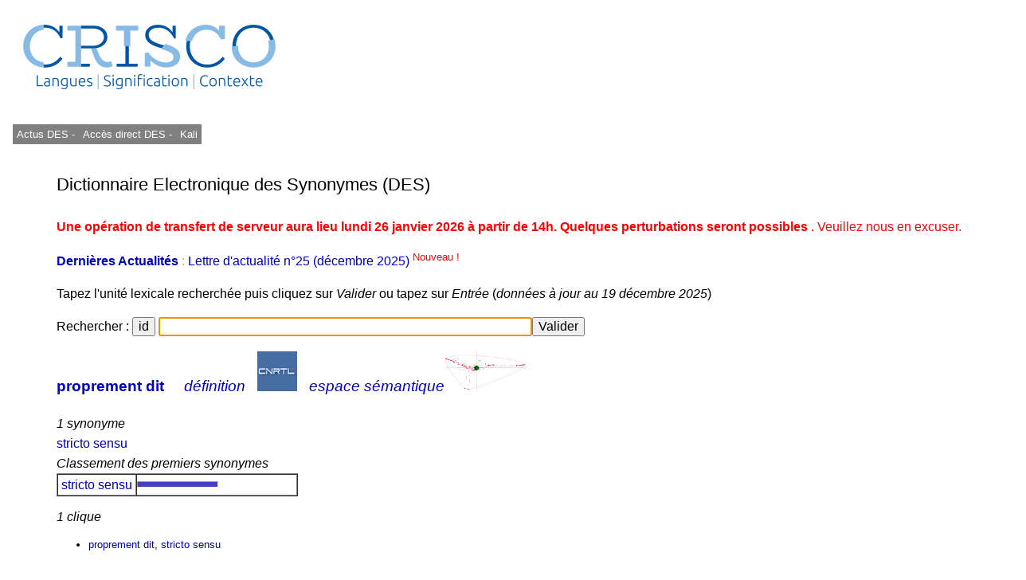

--- FILE ---
content_type: text/html; charset=UTF-8
request_url: https://crisco4.unicaen.fr/des/synonymes/proprement+dit
body_size: 3116
content:
<!DOCTYPE html PUBLIC "-//W3C//DTD XHTML 1.0 Strict//EN" "http://www.w3.org/TR/xhtml1/DTD/xhtml1-strict.dtd">
<html xmlns="http://www.w3.org/1999/xhtml" lang="fr" xml:lang="fr" dir="ltr">
	<head>
		<title>
			proprement dit - CRISCO - Dictionnaire des synonymes : 		</title>
		<meta name="viewport" content="width=device-width, initial-scale=1.0"/>
		<meta http-equiv="content-type" content="text/html; charset=utf-8" />
		<meta name="description" content="Liste de synonymes pour proprement dit" />
		<meta http-equiv="Content-Language" content="fr" />
		<meta name="keywords" lang="fr" content="CRISCO,synonyme,synonymes,synonymes de proprement dit,synonyme proprement dit,synonymes proprement dit,proprement dit,antonyme,antonymes,antonymes de proprement dit,antonyme proprement dit,antonymes proprement dit,contraire,contraires,DES,Unicaen,Université de Caen,dictionnaire,Caen,dico,syno,dico syno,art et essai,bande dessinée,cinéma,doublage,journalisme,Larousse,Le Monde,Le Robert,lexicographie,lexique,librairie,linguistique,littérature,philosophie,presse écrite,sociologie,sous-titrage,traduction,Télérama"/>
		<meta name="robots" content="all,index,follow"/>
		<!-- la balise ci-dessous évite d'avoir des contenus personnalisés qui affichent des extraits optimisés avant le lien direct (crisco.unicaen.fr/des).
		En plus biaise les statistiques puisque les utilisateurs clique sur ce résultat optimisé alors qu'ils ne cherchent pas spécialement ce mot -->
		<meta name="googlebot" content="nosnippet">
					<link rel="stylesheet" type="text/css" media="screen,projection,print" href="./css/des_bleu_sur_blanc2.css"/>
				<link rel="stylesheet" type="text/css" href="./js/jquery.autocomplete.css"/>
		<link rel="shortcut icon" href="./img/favicon_CRISCO.ico" />
		<link rel="search" type="application/opensearchdescription+xml" title="DES" href="https://crisco4.unicaen.fr/des/opensearch.xml" /> 
		<link rel="stylesheet" href="./css/modele.css" />
		<script type="text/javascript" src="./js/jquery-1.4.2.min.js"></script>
		<script type="text/javascript" src="./js/jquery-ui.min.js"></script>
		<script type="text/javascript" src="./js/jquery.autocomplete.min.js"></script>
		<script type="text/javascript" src="./js/des.js"></script>
		<!-- ou des bis -->
	</head>
	<body onload="donner_focus('zonetexte');">
 		<div id="page">
			<div id="entete">
											
						<a href="http://crisco.unicaen.fr"><img src="./img/CRISCO_LOGO_BLEU_DES.png" alt="Logo du laboratoire" /></a>
					
			</div><!-- Fin entete -->
			<div id="menu">
					
							<p><a  id="m1" href="http://crisco.unicaen.fr/dictionnaire-electronique-des-synonymes-des/actualites-du-des/" target="_blank">  Actus DES - </a></p>
							<p><a  id="m1" href="/des" target="_blank">Accès direct DES - </a></p>
						
							<p><a id="m1" href="http://crisco.unicaen.fr/ressources-en-ligne/synthese-vocale-kali/" target="_blank">Kali</a></p>
						
							
						
			</div><!-- Fin menu -->
			<div id="conteneur">
				<div id="contenu">
					<h2>
						Dictionnaire Electronique des Synonymes (DES)
					</h2>
			<p><span style='color:#FF0000'><strong>Une opération de transfert de serveur aura lieu lundi 26 janvier 2026 à partir de 14h. Quelques perturbations seront possibles </strong>. Veuillez nous en excuser.</span></p><p><span style='color:#8FCF3C'> <a href='https://crisco.unicaen.fr/dictionnaire-electronique-des-synonymes-des/actualites-du-des/'target=_blank><strong>Dernières Actualités </strong></a> : <a href='https://mrsh.hypotheses.org/11352' target=_blank> Lettre d'actualité n°25 (décembre 2025)<sup><span style='color:#FF0000'> Nouveau ! </sup></a>  </span>					<p>
						Tapez l'unité lexicale recherchée puis cliquez sur <i>Valider</i> ou tapez sur <i>Entrée</i> (<i>données à jour au 19 décembre 2025</i>)
					</p>
					<!--<form action="/des/" method="post" accept-charset="utf-8" onsubmit="return verifs();">-->
					<form action="/des/" method="post" accept-charset="utf-8" >
					<!--ou /des bis/ -->
						<p>
							Rechercher :
							<input type="button" name="idem" value="id" size="22" onclick="javascript:remettre('proprement dit')"/> 
							<input type="text" id="zonetexte" name="mot" maxlength="80" size="50" value="" /><input type="submit" value="Valider" />
						</p>
					</form>
					<div id="resultats">
									<div id="synonymes"><!-- synonymes, antonymes et liste10 -->
							<!--Liste des synonymes-->
							<div><!--Titre (vedette + nb de synonymes)-->
								<h3><b>
			<a href="/des/synonymes/proprement dit">proprement dit</a></b>    									<a href="http://www.cnrtl.fr/lexicographie/proprement+dit" title="Définition de proprement dit sur le portail lexical du CNRTL, sur un onglet différent" target="_newwindow"><i>définition</i></a> &nbsp; 
									<a href="http://www.cnrtl.fr/lexicographie/proprement+dit" title="Définition de proprement dit sur le portail lexical du CNRTL, sur un onglet différent" target="_newwindow" onclick="donner_focus('zonetexte');"><img alt="Logo du CNRTL" src="./img/cnrtl_logo.jpg" /></a> &nbsp; 
								    <a href="/espsem/proprement dit" target=_blank title="Visualisation de l'espace sémantique "><i>espace sémantique</i><img alt="Graphe sémantique" src="./img/semantique2_logo.jpg"/></a></h3>
			<i class='titre'>1 synonyme</i>							</div><!-- Fin titre (vedette + nb de synonymes)-->
			<a href="/des/synonymes/stricto+sensu">stricto sensu</a>							<!--Fin liste des synonymes-->
							<!--Liste des antonymes-->
							<div><!--Titre (nb d'antonymes)-->
										</div><!-- Fin titre (nb d'antonymes)-->
										<!-- Fin liste des antonymes -->
							<!--Liste10-->
							<div>
			<i class='titre'>Classement des premiers synonymes</i>							</div><!-- Fin titre (classement...)-->
							<table border="1" cellpadding="0" cellspacing="0">
			<tr style="height:8px"><td><a href="/des/synonymes/stricto+sensu">&nbsp;stricto sensu&nbsp;</a></td><td style="width:200px"><hr style="height:6px;width:100px;color:#4040C0;background-color:#4040C0;text-align:left;margin-left:0"/></td></tr>							</table>
							<!-- Fin liste10 -->
						</div><!-- Fin synonymes, antonymes et liste10 -->
						<!--Cliques-->
						<div id="cliques">
							<div class="titre">
			<i>1 clique</i>							</div><!-- Fin titre-->
							<ul>
											<li>
			<a href="/des/synonymes/proprement+dit">proprement dit</a>, <a href="/des/synonymes/stricto+sensu">stricto sensu</a>								</li>
										</ul>
						</div><!-- Fin cliques-->
								</div><!--Fin  resultats -->
				</div><!-- Fin contenu -->
				<div id="mention">
					<p>
						• 
							* Avant toute consultation, merci de lire cet <a href="https://crisco.unicaen.fr/dictionnaire-electronique-des-synonymes-des/#avertissement">avertissement</a><br/>
						• 
						• <a href="https://crisco.unicaen.fr/dictionnaire-electronique-des-synonymes-des/presentation-du-dictionnaire-electronique-des-synonymes/">Présentation du DES </a><br/>
						• <a href="/des/proposition.php">Proposer de nouvelles relations synonymiques ou antonymiques - </a>
						  <a href="https://crisco.unicaen.fr/dictionnaire-electronique-des-synonymes-des/presentation-du-dictionnaire-electronique-des-synonymes/#statistiques">Voir les statistiques des propositions</a><br/>
						• NB : asséner, combattif, évènement, interpeler, imbécilité, etc. : voir <a href="https://crisco.unicaen.fr/dictionnaire-electronique-des-synonymes-des/presentation-du-dictionnaire-electronique-des-synonymes/#rectifications">rectifications orthographiques de 1990</a><br/>
						• Contact : crisco.webmestre at unicaen.fr<br/>
					</p>
					<form action="#" method="post">
					<p>
						• Taille et couleur : <select name="couleur" onchange="this.form.submit();">
															<option value="rouge_sur_blanc">rouge sur blanc</option>
								<option value="grand_rouge_sur_blanc">grand rouge sur blanc</option>
								<option value="bleu_sur_blanc" selected="selected">bleu sur blanc</option>
								<option value="grand_bleu_sur_blanc">grand bleu sur blanc</option>
								<option value="bleu_sur_jaune">bleu sur jaune</option>
								<option value="grand_bleu_sur_jaune">grand bleu sur jaune</option>
													</select>
					</p>
					</form>
					<noscript><p>
						Pour un usage optimal du dictionnaire, il faut que <b>Javascript</b> soit activé dans votre navigateur.
					</p></noscript>
				</div><!-- Fin mention -->

<!-- Matomo -->
<script>
  var _paq = window._paq = window._paq || [];
  /* tracker methods like "setCustomDimension" should be called before "trackPageView" */
  _paq.push(['trackPageView']);
  _paq.push(['enableLinkTracking']);
  (function() {
    var u="https://matomo.unicaen.fr/";
    _paq.push(['setTrackerUrl', u+'matomo.php']);
    _paq.push(['setSiteId', '77']);
    var d=document, g=d.createElement('script'), s=d.getElementsByTagName('script')[0];
    g.async=true; g.src=u+'matomo.js'; s.parentNode.insertBefore(g,s);
  })();
</script>
<!-- End Matomo Code -->
 
			</div><!-- Fin conteneur -->
			<div id="nettoyeur"></div>
		</div><!-- Fin page-->
		<div id="pied">
			<p>
				
			
			<br/>
				<!-- © 1998-Y CRISCO - Tous droits réservés. -->
			</p>
		</div>
	</body>
</html>
